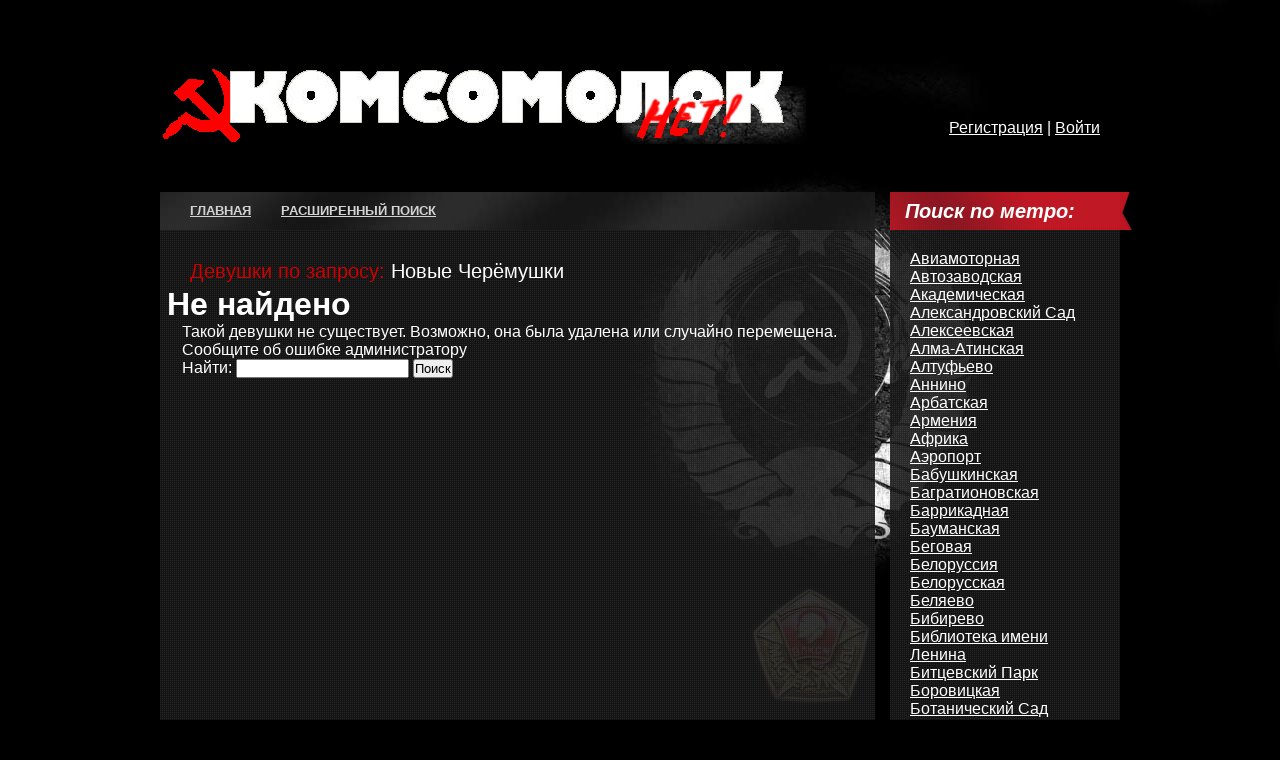

--- FILE ---
content_type: text/html; charset=UTF-8
request_url: http://komsomolok.net/category/metro/novyie-cheryomushki/
body_size: 8073
content:
﻿<!DOCTYPE html>
<html dir="ltr" lang="ru-RU">
<head>
<meta charset="UTF-8" />
<title>Новые Черёмушки | Проститутки индивидуалки Москвы - лучшие шлюхи столицы!</title>
<link rel="stylesheet" type="text/css" media="all" href="http://komsomolok.net/wp-content/themes/night/style.css" />
<link href='http://fonts.googleapis.com/css?family=Droid+Sans:regular,bold' rel='stylesheet' type='text/css' /> 
<link rel="pingback" href="http://komsomolok.net/xmlrpc.php" />
<link rel="alternate" type="application/rss+xml" title="Проститутки индивидуалки Москвы - лучшие шлюхи столицы! &raquo; Лента" href="http://komsomolok.net/feed/" />
<link rel="alternate" type="application/rss+xml" title="Проститутки индивидуалки Москвы - лучшие шлюхи столицы! &raquo; Лента комментариев" href="http://komsomolok.net/comments/feed/" />
<link rel="alternate" type="application/rss+xml" title="Проститутки индивидуалки Москвы - лучшие шлюхи столицы! &raquo; Лента рубрики Новые Черёмушки" href="http://komsomolok.net/category/metro/novyie-cheryomushki/feed/" />
<link rel='stylesheet' id='NextGEN-css'  href='http://komsomolok.net/wp-content/themes/night/nggallery.css?ver=1.0.0' type='text/css' media='screen' />
<link rel='stylesheet' id='shutter-css'  href='http://komsomolok.net/wp-content/plugins/nextgen-gallery/shutter/shutter-reloaded.css?ver=1.3.0' type='text/css' media='screen' />
<link rel='stylesheet' id='pfs-style-css'  href='http://komsomolok.net/wp-content/plugins/post-from-site/pfs-style.php?ver=3.0.3' type='text/css' media='all' />
<script type='text/javascript' src='http://komsomolok.net/wp-includes/js/jquery/jquery.js?ver=1.4.2'></script>
<script type='text/javascript'>
/* <![CDATA[ */
var shutterSettings = {
	msgLoading: "З А Г Р У З К А",
	msgClose: "Закрыть",
	imageCount: "1"
};
/* ]]> */
</script>
<script type='text/javascript' src='http://komsomolok.net/wp-content/plugins/nextgen-gallery/shutter/shutter-reloaded.js?ver=1.3.0'></script>
<script type='text/javascript' src='http://komsomolok.net/wp-content/plugins/nextgen-gallery/js/jquery.cycle.all.min.js?ver=2.88'></script>
<script type='text/javascript' src='http://komsomolok.net/wp-content/plugins/nextgen-gallery/js/ngg.slideshow.min.js?ver=1.03'></script>
<script type='text/javascript' src='http://komsomolok.net/wp-includes/js/jquery/jquery.form.js?ver=2.02m'></script>
<script type='text/javascript' src='http://komsomolok.net/wp-content/plugins/post-from-site/jquery.MultiFile.pack.js?ver=3.0.3'></script>
<script type='text/javascript' src='http://komsomolok.net/wp-content/plugins/post-from-site/pfs-script.js?ver=3.0.3'></script>
<link rel="EditURI" type="application/rsd+xml" title="RSD" href="http://komsomolok.net/xmlrpc.php?rsd" />
<link rel="wlwmanifest" type="application/wlwmanifest+xml" href="http://komsomolok.net/wp-includes/wlwmanifest.xml" /> 
<link rel='index' title='Проститутки индивидуалки Москвы &#8211; лучшие шлюхи столицы!' href='http://komsomolok.net/' />
<meta name="generator" content="WordPress 3.0.3" />

<!-- All in One SEO Pack 1.6.15.3 by Michael Torbert of Semper Fi Web Design[81,228] -->
<!-- /all in one seo pack -->

<!-- Start Of Script Generated By cforms v11.7.1 [Oliver Seidel | www.deliciousdays.com] -->
<link rel="stylesheet" type="text/css" href="http://moscvichek.net/wp-content/plugins/cforms/styling/cforms.css" />
<script type="text/javascript" src="http://moscvichek.net/wp-content/plugins/cforms/js/cforms.js"></script>
<!-- End Of Script Generated By cforms -->


<!-- WP-SWFObject 2.3 by unijimpe -->
<script src="http://komsomolok.net/wp-content/plugins/wp-swfobject/2.0/swfobject.js" type="text/javascript"></script>

<meta name='NextGEN' content='1.7.2' />

<link href='http://komsomolok.net/wp-content/plugins/kama-easy-admin/kea_style.css' type='text/css' rel='stylesheet' /><script type='text/javascript' src='http://test.night-escort.ru/wp-content/plugins/post-from-site/jquery.MultiFile.pack.js?ver=3.0.3'></script>
</head>

<body>
	<div id="container">
		<a href="/" title="На главную"><div id="logo">
		</div></a>
                <div id="login">
									 <a href="/registratsiya/">Регистрация</a> | <a href="#" onclick="document.getElementById('kea_login_form').style.display='block'; return false;">Войти</a>
				                </div>
<div id="wrapper">
	<div id="main">
             <div id="main-menu">
                    <div class="menu-header"><ul id="menu-glavnoe" class="menu"><li id="menu-item-59" class="menu-item menu-item-type-custom menu-item-59"><a href="/">Главная</a></li>
<li id="menu-item-736" class="menu-item menu-item-type-custom menu-item-736"><a href="http://komsomolok.net/rasshirennyiy-poisk/">Расширенный поиск</a></li>
</ul></div>			
             </div>


				<h1 class="page-title">Девушки по запросу: <span>Новые Черёмушки</span></h1>
				﻿<div class="girls">

	<div id="post-0" class="post error404 not-found">
		<h1 class="entry-title">Не найдено</h1>
		<div class="entry-content">
			<p>Такой девушки не существует. Возможно, она была удалена или случайно перемещена. Сообщите об ошибке администратору</p>
			<form role="search" method="get" id="searchform" action="http://komsomolok.net/" >
	<div><label class="screen-reader-text" for="s">Найти:</label>
	<input type="text" value="" name="s" id="s" />
	<input type="submit" id="searchsubmit" value="Поиск" />
	</div>
	</form>		</div><!-- .entry-content -->
	</div><!-- #post-0 -->


</div>


		</div>
		<div id="sidebar">
			<ul class="xoxo">

<li id="nav_menu-11" class="widget-container widget_nav_menu"><h3 class="widget-title">Поиск по метро:</h3><div class="menu-metro-container"><ul id="menu-metro" class="menu"><li id="menu-item-558" class="menu-item menu-item-type-taxonomy menu-item-558"><a href="http://komsomolok.net/category/metro/aviamotornaya/">Авиамоторная</a></li>
<li id="menu-item-559" class="menu-item menu-item-type-taxonomy menu-item-559"><a href="http://komsomolok.net/category/metro/avtozavodskaya/">Автозаводская</a></li>
<li id="menu-item-560" class="menu-item menu-item-type-taxonomy menu-item-560"><a href="http://komsomolok.net/category/metro/akademicheskaya/">Академическая</a></li>
<li id="menu-item-561" class="menu-item menu-item-type-taxonomy menu-item-561"><a href="http://komsomolok.net/category/metro/aleksandrovskiy-sad/">Александровский Сад</a></li>
<li id="menu-item-562" class="menu-item menu-item-type-taxonomy menu-item-562"><a href="http://komsomolok.net/category/metro/alekseevskaya/">Алексеевская</a></li>
<li id="menu-item-563" class="menu-item menu-item-type-taxonomy menu-item-563"><a href="http://komsomolok.net/category/metro/alma-atinskaya/">Алма-Атинская</a></li>
<li id="menu-item-564" class="menu-item menu-item-type-taxonomy menu-item-564"><a href="http://komsomolok.net/category/metro/altufevo/">Алтуфьево</a></li>
<li id="menu-item-565" class="menu-item menu-item-type-taxonomy menu-item-565"><a href="http://komsomolok.net/category/metro/annino/">Аннино</a></li>
<li id="menu-item-566" class="menu-item menu-item-type-taxonomy menu-item-566"><a href="http://komsomolok.net/category/metro/arbatskaya/">Арбатская</a></li>
<li id="menu-item-567" class="menu-item menu-item-type-taxonomy menu-item-567"><a href="http://komsomolok.net/category/otkuda/sng/armeniya/">Армения</a></li>
<li id="menu-item-568" class="menu-item menu-item-type-taxonomy menu-item-568"><a href="http://komsomolok.net/category/otkuda/afrika/">Африка</a></li>
<li id="menu-item-569" class="menu-item menu-item-type-taxonomy menu-item-569"><a href="http://komsomolok.net/category/metro/aeroport/">Аэропорт</a></li>
<li id="menu-item-570" class="menu-item menu-item-type-taxonomy menu-item-570"><a href="http://komsomolok.net/category/metro/babushkinskaya/">Бабушкинская</a></li>
<li id="menu-item-571" class="menu-item menu-item-type-taxonomy menu-item-571"><a href="http://komsomolok.net/category/metro/bagrationovskaya/">Багратионовская</a></li>
<li id="menu-item-572" class="menu-item menu-item-type-taxonomy menu-item-572"><a href="http://komsomolok.net/category/metro/barrikadnaya/">Баррикадная</a></li>
<li id="menu-item-573" class="menu-item menu-item-type-taxonomy menu-item-573"><a href="http://komsomolok.net/category/metro/baumanskaya/">Бауманская</a></li>
<li id="menu-item-574" class="menu-item menu-item-type-taxonomy menu-item-574"><a href="http://komsomolok.net/category/metro/begovaya/">Беговая</a></li>
<li id="menu-item-575" class="menu-item menu-item-type-taxonomy menu-item-575"><a href="http://komsomolok.net/category/otkuda/sng/belorussiya/">Белоруссия</a></li>
<li id="menu-item-576" class="menu-item menu-item-type-taxonomy menu-item-576"><a href="http://komsomolok.net/category/metro/belorusskaya/">Белорусская</a></li>
<li id="menu-item-577" class="menu-item menu-item-type-taxonomy menu-item-577"><a href="http://komsomolok.net/category/metro/belyaevo/">Беляево</a></li>
<li id="menu-item-578" class="menu-item menu-item-type-taxonomy menu-item-578"><a href="http://komsomolok.net/category/metro/bibirevo/">Бибирево</a></li>
<li id="menu-item-579" class="menu-item menu-item-type-taxonomy menu-item-579"><a href="http://komsomolok.net/category/metro/biblioteka-imeni-lenina/">Библиотека имени Ленина</a></li>
<li id="menu-item-580" class="menu-item menu-item-type-taxonomy menu-item-580"><a href="http://komsomolok.net/category/metro/bittsevskiy-park/">Битцевский Парк</a></li>
<li id="menu-item-581" class="menu-item menu-item-type-taxonomy menu-item-581"><a href="http://komsomolok.net/category/metro/borovitskaya/">Боровицкая</a></li>
<li id="menu-item-582" class="menu-item menu-item-type-taxonomy menu-item-582"><a href="http://komsomolok.net/category/metro/botanicheskiy-sad/">Ботанический Сад</a></li>
<li id="menu-item-583" class="menu-item menu-item-type-taxonomy menu-item-583"><a href="http://komsomolok.net/category/metro/bratislavskaya/">Братиславская</a></li>
<li id="menu-item-584" class="menu-item menu-item-type-taxonomy menu-item-584"><a href="http://komsomolok.net/category/metro/bulvar-dmitriya-donskogo/">Бульвар Дмитрия Донского</a></li>
<li id="menu-item-585" class="menu-item menu-item-type-taxonomy menu-item-585"><a href="http://komsomolok.net/category/metro/buninskaya-alleya/">Бунинская аллея</a></li>
<li id="menu-item-586" class="menu-item menu-item-type-taxonomy menu-item-586"><a href="http://komsomolok.net/category/metro/varshavskaya/">Варшавская</a></li>
<li id="menu-item-587" class="menu-item menu-item-type-taxonomy menu-item-587"><a href="http://komsomolok.net/category/metro/vdnh/">ВДНХ</a></li>
<li id="menu-item-588" class="menu-item menu-item-type-taxonomy menu-item-588"><a href="http://komsomolok.net/category/metro/vladyikino/">Владыкино</a></li>
<li id="menu-item-589" class="menu-item menu-item-type-taxonomy menu-item-589"><a href="http://komsomolok.net/category/metro/vodnyiy-stadion/">Водный Стадион</a></li>
<li id="menu-item-590" class="menu-item menu-item-type-taxonomy menu-item-590"><a href="http://komsomolok.net/category/metro/voykovskaya/">Войковская</a></li>
<li id="menu-item-591" class="menu-item menu-item-type-taxonomy menu-item-591"><a href="http://komsomolok.net/category/metro/volgogradskiy-prospekt/">Волгоградский Проспект</a></li>
<li id="menu-item-592" class="menu-item menu-item-type-taxonomy menu-item-592"><a href="http://komsomolok.net/category/metro/volzhskaya/">Волжская</a></li>
<li id="menu-item-593" class="menu-item menu-item-type-taxonomy menu-item-593"><a href="http://komsomolok.net/category/metro/volokolamskaya/">Волоколамская</a></li>
<li id="menu-item-594" class="menu-item menu-item-type-taxonomy menu-item-594"><a href="http://komsomolok.net/category/metro/vorobevyi-goryi/">Воробьевы горы</a></li>
<li id="menu-item-595" class="menu-item menu-item-type-taxonomy menu-item-595"><a href="http://komsomolok.net/category/metro/vyihino/">Выхино</a></li>
<li id="menu-item-596" class="menu-item menu-item-type-taxonomy menu-item-596"><a href="http://komsomolok.net/category/otkuda/aziya/vetnam/">Вьетнам</a></li>
<li id="menu-item-597" class="menu-item menu-item-type-taxonomy menu-item-597"><a href="http://komsomolok.net/category/metro/delovoy-tsentr/">Деловой центр</a></li>
<li id="menu-item-598" class="menu-item menu-item-type-taxonomy menu-item-598"><a href="http://komsomolok.net/category/metro/dinamo/">Динамо</a></li>
<li id="menu-item-599" class="menu-item menu-item-type-taxonomy menu-item-599"><a href="http://komsomolok.net/category/metro/dmitrovskaya/">Дмитровская</a></li>
<li id="menu-item-600" class="menu-item menu-item-type-taxonomy menu-item-600"><a href="http://komsomolok.net/category/metro/dobryininskaya/">Добрынинская</a></li>
<li id="menu-item-601" class="menu-item menu-item-type-taxonomy menu-item-601"><a href="http://komsomolok.net/category/metro/domodedovskaya/">Домодедовская</a></li>
<li id="menu-item-602" class="menu-item menu-item-type-taxonomy menu-item-602"><a href="http://komsomolok.net/category/metro/dubrovka/">Дубровка</a></li>
<li id="menu-item-603" class="menu-item menu-item-type-taxonomy menu-item-603"><a href="http://komsomolok.net/category/metro/izmaylovskaya/">Измайловская</a></li>
<li id="menu-item-604" class="menu-item menu-item-type-taxonomy menu-item-604"><a href="http://komsomolok.net/category/metro/kaluzhskaya/">Калужская</a></li>
<li id="menu-item-605" class="menu-item menu-item-type-taxonomy menu-item-605"><a href="http://komsomolok.net/category/metro/kantemirovskaya/">Кантемировская</a></li>
<li id="menu-item-606" class="menu-item menu-item-type-taxonomy menu-item-606"><a href="http://komsomolok.net/category/metro/kahovskaya/">Каховская</a></li>
<li id="menu-item-607" class="menu-item menu-item-type-taxonomy menu-item-607"><a href="http://komsomolok.net/category/metro/kashirskaya/">Каширская</a></li>
<li id="menu-item-608" class="menu-item menu-item-type-taxonomy menu-item-608"><a href="http://komsomolok.net/category/metro/kievskaya/">Киевская</a></li>
<li id="menu-item-609" class="menu-item menu-item-type-taxonomy menu-item-609"><a href="http://komsomolok.net/category/metro/kitay-gorod/">Китай-Город</a></li>
<li id="menu-item-610" class="menu-item menu-item-type-taxonomy menu-item-610"><a href="http://komsomolok.net/category/metro/kozhuhovskaya/">Кожуховская</a></li>
<li id="menu-item-611" class="menu-item menu-item-type-taxonomy menu-item-611"><a href="http://komsomolok.net/category/metro/kolomenskaya/">Коломенская</a></li>
<li id="menu-item-612" class="menu-item menu-item-type-taxonomy menu-item-612"><a href="http://komsomolok.net/category/metro/komsomolskaya/">Комсомольская</a></li>
<li id="menu-item-613" class="menu-item menu-item-type-taxonomy menu-item-613"><a href="http://komsomolok.net/category/metro/konkovo/">Коньково</a></li>
<li id="menu-item-614" class="menu-item menu-item-type-taxonomy menu-item-614"><a href="http://komsomolok.net/category/metro/krasnogvardeyskaya/">Красногвардейская</a></li>
<li id="menu-item-615" class="menu-item menu-item-type-taxonomy menu-item-615"><a href="http://komsomolok.net/category/metro/krasnopresnenskaya/">Краснопресненская</a></li>
<li id="menu-item-616" class="menu-item menu-item-type-taxonomy menu-item-616"><a href="http://komsomolok.net/category/metro/krasnoselskaya/">Красносельская</a></li>
<li id="menu-item-617" class="menu-item menu-item-type-taxonomy menu-item-617"><a href="http://komsomolok.net/category/metro/krasnyie-vorota/">Красные Ворота</a></li>
<li id="menu-item-618" class="menu-item menu-item-type-taxonomy menu-item-618"><a href="http://komsomolok.net/category/metro/krestyanskaya-zastava/">Крестьянская застава</a></li>
<li id="menu-item-619" class="menu-item menu-item-type-taxonomy menu-item-619"><a href="http://komsomolok.net/category/metro/kropotkinskaya/">Кропоткинская</a></li>
<li id="menu-item-620" class="menu-item menu-item-type-taxonomy menu-item-620"><a href="http://komsomolok.net/category/metro/kryilatskoe/">Крылатское</a></li>
<li id="menu-item-621" class="menu-item menu-item-type-taxonomy menu-item-621"><a href="http://komsomolok.net/category/metro/kuznetskiy-most/">Кузнецкий Мост</a></li>
<li id="menu-item-622" class="menu-item menu-item-type-taxonomy menu-item-622"><a href="http://komsomolok.net/category/metro/kuzminki/">Кузьминки</a></li>
<li id="menu-item-623" class="menu-item menu-item-type-taxonomy menu-item-623"><a href="http://komsomolok.net/category/metro/kuntsevskaya/">Кунцевская</a></li>
<li id="menu-item-624" class="menu-item menu-item-type-taxonomy menu-item-624"><a href="http://komsomolok.net/category/metro/kurskaya/">Курская</a></li>
<li id="menu-item-625" class="menu-item menu-item-type-taxonomy menu-item-625"><a href="http://komsomolok.net/category/metro/kutuzovskaya/">Кутузовская</a></li>
<li id="menu-item-626" class="menu-item menu-item-type-taxonomy menu-item-626"><a href="http://komsomolok.net/category/otkuda/aziya/laos/">Лаос</a></li>
<li id="menu-item-627" class="menu-item menu-item-type-taxonomy menu-item-627"><a href="http://komsomolok.net/category/metro/leninskiy-prospekt/">Ленинский Проспект</a></li>
<li id="menu-item-628" class="menu-item menu-item-type-taxonomy menu-item-628"><a href="http://komsomolok.net/category/metro/lubyanka/">Лубянка</a></li>
<li id="menu-item-629" class="menu-item menu-item-type-taxonomy menu-item-629"><a href="http://komsomolok.net/category/metro/lyublino/">Люблино</a></li>
<li id="menu-item-630" class="menu-item menu-item-type-taxonomy menu-item-630"><a href="http://komsomolok.net/category/metro/marksistskaya/">Марксистская</a></li>
<li id="menu-item-631" class="menu-item menu-item-type-taxonomy menu-item-631"><a href="http://komsomolok.net/category/metro/marino/">Марьино</a></li>
<li id="menu-item-632" class="menu-item menu-item-type-taxonomy menu-item-632"><a href="http://komsomolok.net/category/metro/mayakovskaya/">Маяковская</a></li>
<li id="menu-item-633" class="menu-item menu-item-type-taxonomy menu-item-633"><a href="http://komsomolok.net/category/metro/medvedkovo/">Медведково</a></li>
<li id="menu-item-634" class="menu-item menu-item-type-taxonomy menu-item-634"><a href="http://komsomolok.net/category/metro/mezhdunarodnaya/">Международная</a></li>
<li id="menu-item-635" class="menu-item menu-item-type-taxonomy menu-item-635"><a href="http://komsomolok.net/category/metro/mendeleevskaya/">Менделеевская</a></li>
<li id="menu-item-636" class="menu-item menu-item-type-taxonomy menu-item-636"><a href="http://komsomolok.net/category/metro/mitino/">Митино</a></li>
<li id="menu-item-637" class="menu-item menu-item-type-taxonomy menu-item-637"><a href="http://komsomolok.net/category/otkuda/sng/moldaviya/">Молдавия</a></li>
<li id="menu-item-638" class="menu-item menu-item-type-taxonomy menu-item-638"><a href="http://komsomolok.net/category/metro/molodezhnaya/">Молодежная</a></li>
<li id="menu-item-639" class="menu-item menu-item-type-taxonomy menu-item-639"><a href="http://komsomolok.net/category/metro/nagatinskaya/">Нагатинская</a></li>
<li id="menu-item-640" class="menu-item menu-item-type-taxonomy menu-item-640"><a href="http://komsomolok.net/category/metro/nagornaya/">Нагорная</a></li>
<li id="menu-item-641" class="menu-item menu-item-type-taxonomy menu-item-641"><a href="http://komsomolok.net/category/metro/nahimovskiy-prospekt/">Нахимовский Проспект</a></li>
<li id="menu-item-642" class="menu-item menu-item-type-taxonomy menu-item-642"><a href="http://komsomolok.net/category/metro/novogireevo/">Новогиреево</a></li>
<li id="menu-item-643" class="menu-item menu-item-type-taxonomy menu-item-643"><a href="http://komsomolok.net/category/metro/novokosino/">Новокосино</a></li>
<li id="menu-item-644" class="menu-item menu-item-type-taxonomy menu-item-644"><a href="http://komsomolok.net/category/metro/novokuznetskaya/">Новокузнецкая</a></li>
<li id="menu-item-645" class="menu-item menu-item-type-taxonomy menu-item-645"><a href="http://komsomolok.net/category/metro/novoslobodskaya/">Новослободская</a></li>
<li id="menu-item-646" class="menu-item menu-item-type-taxonomy menu-item-646"><a href="http://komsomolok.net/category/metro/novoyasenevskaya/">Новоясеневская</a></li>
<li id="menu-item-647" class="menu-item menu-item-type-taxonomy current-menu-item current-category-ancestor menu-item-647"><a href="http://komsomolok.net/category/metro/novyie-cheryomushki/">Новые Черёмушки</a></li>
<li id="menu-item-648" class="menu-item menu-item-type-taxonomy menu-item-648"><a href="http://komsomolok.net/category/metro/oktyabrskaya/">Октябрьская</a></li>
<li id="menu-item-649" class="menu-item menu-item-type-taxonomy menu-item-649"><a href="http://komsomolok.net/category/metro/oktyabrskoe-pole/">Октябрьское поле</a></li>
<li id="menu-item-650" class="menu-item menu-item-type-taxonomy menu-item-650"><a href="http://komsomolok.net/category/metro/orehovo/">Орехово</a></li>
<li id="menu-item-651" class="menu-item menu-item-type-taxonomy menu-item-651"><a href="http://komsomolok.net/category/price/ot-2500-do-3500/">От 2500 до 3500</a></li>
<li id="menu-item-652" class="menu-item menu-item-type-taxonomy menu-item-652"><a href="http://komsomolok.net/category/metro/otradnoe/">Отрадное</a></li>
<li id="menu-item-653" class="menu-item menu-item-type-taxonomy menu-item-653"><a href="http://komsomolok.net/category/metro/ohotnyiy-ryad/">Охотный ряд</a></li>
<li id="menu-item-654" class="menu-item menu-item-type-taxonomy menu-item-654"><a href="http://komsomolok.net/category/metro/paveletskaya/">Павелецкая</a></li>
<li id="menu-item-655" class="menu-item menu-item-type-taxonomy menu-item-655"><a href="http://komsomolok.net/category/metro/park-kulturyi/">Парк культуры</a></li>
<li id="menu-item-656" class="menu-item menu-item-type-taxonomy menu-item-656"><a href="http://komsomolok.net/category/metro/park-pobedyi/">Парк Победы</a></li>
<li id="menu-item-657" class="menu-item menu-item-type-taxonomy menu-item-657"><a href="http://komsomolok.net/category/metro/partizanskaya/">Партизанская</a></li>
<li id="menu-item-658" class="menu-item menu-item-type-taxonomy menu-item-658"><a href="http://komsomolok.net/category/metro/pervomayskaya/">Первомайская</a></li>
<li id="menu-item-659" class="menu-item menu-item-type-taxonomy menu-item-659"><a href="http://komsomolok.net/category/metro/perovo/">Перово</a></li>
<li id="menu-item-660" class="menu-item menu-item-type-taxonomy menu-item-660"><a href="http://komsomolok.net/category/metro/petrovsko-razumovskaya/">Петровско-Разумовская</a></li>
<li id="menu-item-661" class="menu-item menu-item-type-taxonomy menu-item-661"><a href="http://komsomolok.net/category/metro/pechatniki/">Печатники</a></li>
<li id="menu-item-662" class="menu-item menu-item-type-taxonomy menu-item-662"><a href="http://komsomolok.net/category/metro/pionerskaya/">Пионерская</a></li>
<li id="menu-item-663" class="menu-item menu-item-type-taxonomy menu-item-663"><a href="http://komsomolok.net/category/metro/planernaya/">Планерная</a></li>
<li id="menu-item-664" class="menu-item menu-item-type-taxonomy menu-item-664"><a href="http://komsomolok.net/category/metro/ploshhad-ilicha/">Площадь Ильича</a></li>
<li id="menu-item-665" class="menu-item menu-item-type-taxonomy menu-item-665"><a href="http://komsomolok.net/category/metro/ploshhad-revolyutsii/">Площадь Революции</a></li>
<li id="menu-item-666" class="menu-item menu-item-type-taxonomy menu-item-666"><a href="http://komsomolok.net/category/metro/polezhaevskaya/">Полежаевская</a></li>
<li id="menu-item-667" class="menu-item menu-item-type-taxonomy menu-item-667"><a href="http://komsomolok.net/category/metro/polyanka/">Полянка</a></li>
<li id="menu-item-668" class="menu-item menu-item-type-taxonomy menu-item-668"><a href="http://komsomolok.net/category/metro/prazhskaya/">Пражская</a></li>
<li id="menu-item-669" class="menu-item menu-item-type-taxonomy menu-item-669"><a href="http://komsomolok.net/category/metro/preobrazhenskaya-ploshhad/">Преображенская площадь</a></li>
<li id="menu-item-670" class="menu-item menu-item-type-taxonomy menu-item-670"><a href="http://komsomolok.net/category/metro/proletarskaya/">Пролетарская</a></li>
<li id="menu-item-671" class="menu-item menu-item-type-taxonomy menu-item-671"><a href="http://komsomolok.net/category/metro/prospekt-vernadskogo/">Проспект Вернадского</a></li>
<li id="menu-item-672" class="menu-item menu-item-type-taxonomy menu-item-672"><a href="http://komsomolok.net/category/metro/prospekt-mira/">Проспект Мира</a></li>
<li id="menu-item-673" class="menu-item menu-item-type-taxonomy menu-item-673"><a href="http://komsomolok.net/category/metro/profsoyuznaya/">Профсоюзная</a></li>
<li id="menu-item-674" class="menu-item menu-item-type-taxonomy menu-item-674"><a href="http://komsomolok.net/category/metro/pushkinskaya/">Пушкинская</a></li>
<li id="menu-item-675" class="menu-item menu-item-type-taxonomy menu-item-675"><a href="http://komsomolok.net/category/metro/pyatnitskoe-shosse/">Пятницкое шоссе</a></li>
<li id="menu-item-676" class="menu-item menu-item-type-taxonomy menu-item-676"><a href="http://komsomolok.net/category/metro/rechnoy-vokzal/">Речной вокзал</a></li>
<li id="menu-item-677" class="menu-item menu-item-type-taxonomy menu-item-677"><a href="http://komsomolok.net/category/metro/rizhskaya/">Рижская</a></li>
<li id="menu-item-678" class="menu-item menu-item-type-taxonomy menu-item-678"><a href="http://komsomolok.net/category/metro/rimskaya/">Римская</a></li>
<li id="menu-item-679" class="menu-item menu-item-type-taxonomy menu-item-679"><a href="http://komsomolok.net/category/metro/ryazanskiy-prospekt/">Рязанский проспект</a></li>
<li id="menu-item-680" class="menu-item menu-item-type-taxonomy menu-item-680"><a href="http://komsomolok.net/category/metro/savelovskaya/">Савеловская</a></li>
<li id="menu-item-681" class="menu-item menu-item-type-taxonomy menu-item-681"><a href="http://komsomolok.net/category/metro/sviblovo/">Свиблово</a></li>
<li id="menu-item-682" class="menu-item menu-item-type-taxonomy menu-item-682"><a href="http://komsomolok.net/category/metro/sevastopolskaya/">Севастопольская</a></li>
<li id="menu-item-683" class="menu-item menu-item-type-taxonomy menu-item-683"><a href="http://komsomolok.net/category/metro/semenovskaya/">Семеновская</a></li>
<li id="menu-item-684" class="menu-item menu-item-type-taxonomy menu-item-684"><a href="http://komsomolok.net/category/metro/serpuhovskaya/">Серпуховская</a></li>
<li id="menu-item-685" class="menu-item menu-item-type-taxonomy menu-item-685"><a href="http://komsomolok.net/category/metro/slavyanskiy-bulvar/">Славянский бульвар</a></li>
<li id="menu-item-686" class="menu-item menu-item-type-taxonomy menu-item-686"><a href="http://komsomolok.net/category/metro/smolenskaya/">Смоленская</a></li>
<li id="menu-item-687" class="menu-item menu-item-type-taxonomy menu-item-687"><a href="http://komsomolok.net/category/metro/sokol/">Сокол</a></li>
<li id="menu-item-688" class="menu-item menu-item-type-taxonomy menu-item-688"><a href="http://komsomolok.net/category/metro/sokolniki/">Сокольники</a></li>
<li id="menu-item-689" class="menu-item menu-item-type-taxonomy menu-item-689"><a href="http://komsomolok.net/category/metro/sportivnaya/">Спортивная</a></li>
<li id="menu-item-690" class="menu-item menu-item-type-taxonomy menu-item-690"><a href="http://komsomolok.net/category/metro/sretenskiy-bulvar/">Сретенский бульвар</a></li>
<li id="menu-item-691" class="menu-item menu-item-type-taxonomy menu-item-691"><a href="http://komsomolok.net/category/metro/strogino/">Строгино</a></li>
<li id="menu-item-692" class="menu-item menu-item-type-taxonomy menu-item-692"><a href="http://komsomolok.net/category/metro/studencheskaya/">Студенческая</a></li>
<li id="menu-item-693" class="menu-item menu-item-type-taxonomy menu-item-693"><a href="http://komsomolok.net/category/metro/suharevskaya/">Сухаревская</a></li>
<li id="menu-item-694" class="menu-item menu-item-type-taxonomy menu-item-694"><a href="http://komsomolok.net/category/metro/shodnenskaya/">Сходненская</a></li>
<li id="menu-item-695" class="menu-item menu-item-type-taxonomy menu-item-695"><a href="http://komsomolok.net/category/metro/taganskaya/">Таганская</a></li>
<li id="menu-item-696" class="menu-item menu-item-type-taxonomy menu-item-696"><a href="http://komsomolok.net/category/metro/tverskaya/">Тверская</a></li>
<li id="menu-item-697" class="menu-item menu-item-type-taxonomy menu-item-697"><a href="http://komsomolok.net/category/metro/teatralnaya/">Театральная</a></li>
<li id="menu-item-698" class="menu-item menu-item-type-taxonomy menu-item-698"><a href="http://komsomolok.net/category/metro/tekstilshhiki/">Текстильщики</a></li>
<li id="menu-item-699" class="menu-item menu-item-type-taxonomy menu-item-699"><a href="http://komsomolok.net/category/metro/teplyiystan/">ТеплыйСтан</a></li>
<li id="menu-item-700" class="menu-item menu-item-type-taxonomy menu-item-700"><a href="http://komsomolok.net/category/metro/timiryazevskaya/">Тимирязевская</a></li>
<li id="menu-item-701" class="menu-item menu-item-type-taxonomy menu-item-701"><a href="http://komsomolok.net/category/metro/tretyakovskaya/">Третьяковская</a></li>
<li id="menu-item-702" class="menu-item menu-item-type-taxonomy menu-item-702"><a href="http://komsomolok.net/category/metro/trubnaya/">Трубная</a></li>
<li id="menu-item-703" class="menu-item menu-item-type-taxonomy menu-item-703"><a href="http://komsomolok.net/category/metro/tulskaya/">Тульская</a></li>
<li id="menu-item-704" class="menu-item menu-item-type-taxonomy menu-item-704"><a href="http://komsomolok.net/category/metro/turgenevskaya/">Тургеневская</a></li>
<li id="menu-item-705" class="menu-item menu-item-type-taxonomy menu-item-705"><a href="http://komsomolok.net/category/metro/tushinskaya/">Тушинская</a></li>
<li id="menu-item-706" class="menu-item menu-item-type-taxonomy menu-item-706"><a href="http://komsomolok.net/category/metro/ulitsa-1905-goda/">Улица 1905 года</a></li>
<li id="menu-item-707" class="menu-item menu-item-type-taxonomy menu-item-707"><a href="http://komsomolok.net/category/metro/ulitsa-akademika-yangelya/">Улица Академика Янгеля</a></li>
<li id="menu-item-708" class="menu-item menu-item-type-taxonomy menu-item-708"><a href="http://komsomolok.net/category/metro/ulitsa-gorchakova/">Улица Горчакова</a></li>
<li id="menu-item-709" class="menu-item menu-item-type-taxonomy menu-item-709"><a href="http://komsomolok.net/category/metro/ulitsa-podbelskogo/">Улица Подбельского</a></li>
<li id="menu-item-710" class="menu-item menu-item-type-taxonomy menu-item-710"><a href="http://komsomolok.net/category/metro/ulitsa-skobelevskaya/">Улица Скобелевская</a></li>
<li id="menu-item-711" class="menu-item menu-item-type-taxonomy menu-item-711"><a href="http://komsomolok.net/category/metro/ulitsa-starokachalovskaya/">Улица Старокачаловская</a></li>
<li id="menu-item-712" class="menu-item menu-item-type-taxonomy menu-item-712"><a href="http://komsomolok.net/category/metro/universitet/">Университет</a></li>
<li id="menu-item-713" class="menu-item menu-item-type-taxonomy menu-item-713"><a href="http://komsomolok.net/category/metro/filevskiy-park/">Филевский парк</a></li>
<li id="menu-item-714" class="menu-item menu-item-type-taxonomy menu-item-714"><a href="http://komsomolok.net/category/metro/fili/">Фили</a></li>
<li id="menu-item-715" class="menu-item menu-item-type-taxonomy menu-item-715"><a href="http://komsomolok.net/category/otkuda/aziya/filippinyi/">Филиппины</a></li>
<li id="menu-item-716" class="menu-item menu-item-type-taxonomy menu-item-716"><a href="http://komsomolok.net/category/metro/frunzenskaya/">Фрунзенская</a></li>
<li id="menu-item-717" class="menu-item menu-item-type-taxonomy menu-item-717"><a href="http://komsomolok.net/category/metro/tsaritsyino/">Царицыно</a></li>
<li id="menu-item-718" class="menu-item menu-item-type-taxonomy menu-item-718"><a href="http://komsomolok.net/category/metro/tsvetnoy-bulvar/">Цветной бульвар</a></li>
<li id="menu-item-719" class="menu-item menu-item-type-taxonomy menu-item-719"><a href="http://komsomolok.net/category/metro/cherkizovskaya/">Черкизовская</a></li>
<li id="menu-item-720" class="menu-item menu-item-type-taxonomy menu-item-720"><a href="http://komsomolok.net/category/metro/chertanovskaya/">Чертановская</a></li>
<li id="menu-item-721" class="menu-item menu-item-type-taxonomy menu-item-721"><a href="http://komsomolok.net/category/metro/chehovskaya/">Чеховская</a></li>
<li id="menu-item-722" class="menu-item menu-item-type-taxonomy menu-item-722"><a href="http://komsomolok.net/category/metro/chistyie-prudyi/">Чистые пруды</a></li>
<li id="menu-item-723" class="menu-item menu-item-type-taxonomy menu-item-723"><a href="http://komsomolok.net/category/metro/chkalovskaya/">Чкаловская</a></li>
<li id="menu-item-724" class="menu-item menu-item-type-taxonomy menu-item-724"><a href="http://komsomolok.net/category/metro/shabolovskaya/">Шаболовская</a></li>
<li id="menu-item-725" class="menu-item menu-item-type-taxonomy menu-item-725"><a href="http://komsomolok.net/category/metro/shipilovskaya/">Шипиловская</a></li>
<li id="menu-item-726" class="menu-item menu-item-type-taxonomy menu-item-726"><a href="http://komsomolok.net/category/metro/shosse-entuziastov/">Шоссе Энтузиастов</a></li>
<li id="menu-item-727" class="menu-item menu-item-type-taxonomy menu-item-727"><a href="http://komsomolok.net/category/metro/shhelkovskaya/">Щелковская</a></li>
<li id="menu-item-728" class="menu-item menu-item-type-taxonomy menu-item-728"><a href="http://komsomolok.net/category/metro/shhukinskaya/">Щукинская</a></li>
<li id="menu-item-729" class="menu-item menu-item-type-taxonomy menu-item-729"><a href="http://komsomolok.net/category/metro/elektrozavodskaya/">Электрозаводская</a></li>
<li id="menu-item-730" class="menu-item menu-item-type-taxonomy menu-item-730"><a href="http://komsomolok.net/category/metro/yugo-zapadnaya/">Юго-Западная</a></li>
<li id="menu-item-731" class="menu-item menu-item-type-taxonomy menu-item-731"><a href="http://komsomolok.net/category/metro/yuzhnaya/">Южная</a></li>
<li id="menu-item-732" class="menu-item menu-item-type-taxonomy menu-item-732"><a href="http://komsomolok.net/category/metro/yasenevo/">Ясенево</a></li>
</ul></div></li><li id="nav_menu-10" class="widget-container widget_nav_menu"><h3 class="widget-title">Услуги</h3><div class="menu-uslugi-container"><ul id="menu-uslugi" class="menu"><li id="menu-item-308" class="menu-item menu-item-type-taxonomy menu-item-308"><a href="http://komsomolok.net/category/uslugi/klassika/">классика</a></li>
<li id="menu-item-304" class="menu-item menu-item-type-taxonomy menu-item-304"><a href="http://komsomolok.net/category/uslugi/anal/">анальный секс</a></li>
<li id="menu-item-314" class="menu-item menu-item-type-taxonomy menu-item-314"><a href="http://komsomolok.net/category/uslugi/oral/">минет</a></li>
<li id="menu-item-310" class="menu-item menu-item-type-taxonomy menu-item-310"><a href="http://komsomolok.net/category/uslugi/kunilingus/">кунилингус</a></li>
<li id="menu-item-305" class="menu-item menu-item-type-taxonomy menu-item-305"><a href="http://komsomolok.net/category/uslugi/gospozha/">госпожа</a></li>
<li id="menu-item-317" class="menu-item menu-item-type-taxonomy menu-item-317"><a href="http://komsomolok.net/category/uslugi/striptiz/">стриптиз</a></li>
<li id="menu-item-313" class="menu-item menu-item-type-taxonomy menu-item-313"><a href="http://komsomolok.net/category/uslugi/massazh/">массаж</a></li>
<li id="menu-item-318" class="menu-item menu-item-type-taxonomy menu-item-318"><a href="http://komsomolok.net/category/uslugi/eroticheskiy-massazh/">эротический массаж</a></li>
<li id="menu-item-307" class="menu-item menu-item-type-taxonomy menu-item-307"><a href="http://komsomolok.net/category/uslugi/igrushki/">игрушки</a></li>
<li id="menu-item-311" class="menu-item menu-item-type-taxonomy menu-item-311"><a href="http://komsomolok.net/category/uslugi/legkaya-dominatsiya/">легкая доминация</a></li>
<li id="menu-item-312" class="menu-item menu-item-type-taxonomy menu-item-312"><a href="http://komsomolok.net/category/uslugi/lesbi-show/">лесби-шоу</a></li>
<li id="menu-item-315" class="menu-item menu-item-type-taxonomy menu-item-315"><a href="http://komsomolok.net/category/uslugi/rolevyie-igryi/">ролевые игры</a></li>
<li id="menu-item-316" class="menu-item menu-item-type-taxonomy menu-item-316"><a href="http://komsomolok.net/category/uslugi/semeynyim-param/">семейным парам</a></li>
<li id="menu-item-306" class="menu-item menu-item-type-taxonomy menu-item-306"><a href="http://komsomolok.net/category/uslugi/zolotoy-dozhd-vyidacha/">золотой дождь (выдача)</a></li>
<li id="menu-item-309" class="menu-item menu-item-type-taxonomy menu-item-309"><a href="http://komsomolok.net/category/uslugi/kopro-vyidacha/">копро (выдача)</a></li>
<li id="menu-item-302" class="menu-item menu-item-type-taxonomy menu-item-302"><a href="http://komsomolok.net/category/uslugi/eskort/">эскорт</a></li>
</ul></div></li><li id="nav_menu-9" class="widget-container widget_nav_menu"><h3 class="widget-title">Цены</h3><div class="menu-tsenyi-container"><ul id="menu-tsenyi" class="menu"><li id="menu-item-207" class="menu-item menu-item-type-taxonomy menu-item-207"><a href="http://komsomolok.net/category/price/do-1000/">До 1000</a></li>
<li id="menu-item-208" class="menu-item menu-item-type-taxonomy menu-item-208"><a href="http://komsomolok.net/category/price/ot-1000-do-1500/">От 1000 до 1500</a></li>
<li id="menu-item-209" class="menu-item menu-item-type-taxonomy menu-item-209"><a href="http://komsomolok.net/category/price/ot-1500-do-2000/">От 1500 до 2000</a></li>
<li id="menu-item-210" class="menu-item menu-item-type-taxonomy menu-item-210"><a href="http://komsomolok.net/category/price/ot-2000-do-2500/">От 2000 до 2500</a></li>
<li id="menu-item-211" class="menu-item menu-item-type-taxonomy menu-item-211"><a href="http://komsomolok.net/category/price/ot-2500-do-3500/">От 2500 до 3500</a></li>
<li id="menu-item-212" class="menu-item menu-item-type-taxonomy menu-item-212"><a href="http://komsomolok.net/category/price/ot-3500-do-5000/">От 3500 до 5000</a></li>
<li id="menu-item-213" class="menu-item menu-item-type-taxonomy menu-item-213"><a href="http://komsomolok.net/category/price/svyishe-5000/">Свыше 5000</a></li>
</ul></div></li>			</ul>
		<!-- #primary .widget-area -->

</div>

	<div id="footer" role="contentinfo">
		<div id="colophon">



			<div id="footer-widget-area" role="complementary">


				<div id="second" class="widget-area">
					<ul class="xoxo">
						<li id="text-4" class="widget-container widget_text">			<div class="textwidget"><div style="width: 40%; float: right;"><font class="red">К</font>омсомолок <font class="red">.НЕТ</font> &copy; 2012</div><div style="width: 40%; float: left;opacity: .25; filter: alpha(opacity=25);">
</div></div>
		</li>					</ul>
				</div><!-- #second .widget-area -->



			</div><!-- #footer-widget-area -->

		</div><!-- #colophon -->
	</div><!-- #footer -->

<script type='text/javascript' src='http://komsomolok.net/wp-includes/js/jquery/ui.core.js?ver=1.7.3'></script>

		<div  id='kea_login' onclick="document.getElementById('kea_login_form').style.display='block';" title='Кликните для входа'></div>
		<div id='kea_login_form' style='left:40%; top:100px' ><div class="kea_login_close" title='Закрыть' onclick="document.getElementById('kea_login_form').style.display='none'; return false;">X</div>
			<form id="loginform" action="http://komsomolok.net/wp-login.php" method="post">
				<p><label>Логин<br />
					<input type="text" name="log" id="user_login" class="input" value="" size="20" tabindex="20" /></label></p>
				<p><label>Пароль<br />
					<input type="password" name="pwd" id="user_pass" class="input" value="" size="20" tabindex="21" /></label></p>
				<p class="forgetmenot"><label>
					<input name="rememberme" type="checkbox" id="rememberme" value="forever" tabindex="22" /> Запомнить меня</label></p>
				<p class="submit">
					<input type="submit" name="wp-submit" id="kea_submit" value="Войти" tabindex="23" /></p>
				<p>
									<a href="http://komsomolok.net/wp-login.php?action=lostpassword">Забыли пароль?</a>
					<input type="hidden" name="redirect_to" value="/category/metro/novyie-cheryomushki/" /></p>
			</form>
		</div>
		
		</body>
</html>


--- FILE ---
content_type: text/css
request_url: http://komsomolok.net/wp-content/themes/night/style.css
body_size: 1616
content:
* {
	margin: 0;
	padding: 0;
	font-family: Arial;
	color: #ffffff;
}

body {
	background: #000000 url('img/body-bg.jpg') no-repeat top right;
	font-family: 'Droid Sans', Arial, Verdana, Sans-Serif;
	min-height:100%;
}

a:hover {
	color: #999;	
}

li#pages-3 ul li {
        margin-bottom: 15px;
}

input, textarea{
       color:#000000;
}

div#container {
	width: 960px;	
	margin: 0 auto;
	height:100%;
	position: relative;
}

div#logo {
	display: block;	
	width: 624px;
	height: 73px;
	margin: 50px 0;
	background: url('img/logo.gif') no-repeat;
}

div#login ul, li {
        list-style: none;
}

div#login {
        position: absolute;
        top: 50px;
        right: 20px;
}

div#main {
	float: left;
	width: 715px;
	min-height: 500px;
	padding-bottom: 100px;
	background: url('img/main-bg.png');
}


div#sidebar {
	float: right;
	width: 230px;
	background: url('img/main-bg.png');
	height: 100%;
}

div#sidebar ul {
        list-style: none;
}

div#main-menu {
	background: url('img/menu-bg.jpg');
	height: 38px;
	width: 100%;
}

#main-menu ul{
	padding: 0 15px;
}

#main-menu ul li{
	list-style-type: none;
	float: left;
}

#main-menu ul li a {
	color: #d5d2d2;
	line-height: 38px;
	height: 38px;
	padding: 0 13px;
	margin: 0 2px;
	font-size: 13px;
	font-weight: bold;
	text-transform: uppercase;
	display: block;
}

#main-menu ul li a.active {
	color: #fff;
	background: #9a0707;
	text-decoration: none;
}

#main-menu ul li a:hover {
	background: #C00;
	color: #fff;	
}

#main-pic {
	width: 685px;
	height:189px;
	margin: 20px auto;
	position: relative;
        background: url('img/main-bg.jpg');
}

#main-pic-flag {
	position: absolute;
	top: 20px;
	right: -5px;
}

#main-pic-title {
	font-style: italic;
	position: absolute;
	top: 28px;
	width: 280px;
	text-align: center;
	right: 0px;
	font-family: Georgia, Times New Roman ;
	font-size: 20px;
}

#main-pic-text {
	position: absolute;
	top: 5px;
	text-align: left;
	right: 0px;
	line-height: 26px;
}

#main-pic-text span{
	background: url('img/half-v.png');
	font-size: 14px;
	padding: 5px;
}


#red-strip {
	width: 655px;
	height: 38px;
	background: url('img/red-strip.jpg');
	margin: 0 15px;
	padding: 0 15px;
	line-height: 38px;
	font-size: 18px;
	vertical-align: middle;
}

#red-strip p {
        line-height: 38px;
}


div.girls {
        overflow: hidden;
	width: 705px;
	margin: 0 7px;
        padding-bottom: 20px;
}

div.girl {
	margin: 10px 7px 20px;
        float: left;
        background: url('img/photo-strip.jpg') repeat-y;
        background-position: center bottom;
}

div.photo {
	display: block;
	width: 220px;	
	height: 300px;
}

div.photo-strip {
	display: block;
	height: 77px;	
	font-size: 12px;
	padding: 7px 10px;
	line-height: 25px;
}

.photo-strip h2 {
	width: 200px;
        font-size: 1.3em;
        line-height: 1.3em;

}

.photo-strip h2 a {
	display: block;
	width: 200px;
        text-overflow:ellipsis;
        overflow:hidden;
        white-space:nowrap;
        margin: 0 0 5px 0;     
}

div.photo-strip .entry-content {
        padding-left: 0;
}
div.photo-strip p {
	color: #ccc;
        line-height: 16px;
}

div.photo-strip p b {color: #fff;}

div.photo-strip strong, div.photo-strip span {
	font-size: 18px;	
}


h3.widget-title {
	display: block;
	width: 227px;
	padding-left: 15px;
	height: 38px;
	line-height: 38px;
	font-size: 20px;
	font-family: Georgia, Arial;
	font-style: italic;
	background: url('img/sidebar-strip.png');
}

div#sidebar li ul {
	padding: 15px;
}

div#sidebar li div {
	padding: 5px;
}

div.uslugi {
	line-height: 22px;
	font-size: 14px;
	font-family: Arial;
}


.news span{
	color: #f00;
	font-size: 12px;
}

.news a {
	font-size: 14px;
	display: block;
	padding-bottom: 15px;
}

div#footer {
        width: 960px;
	display: block;
	float: left;
padding-top:10px;

}

div#footer ul {
        list-style: none;
}

img {
		border: 0;
}

h3.entry-title  {
		padding: 30px 30px 10px 30px;
		color: #c00;
		font-weight: normal;
		font-size: 20px;
}

h1.page-title  {
		margin: 30px 30px -15px 30px;
		color: #c00;
		font-weight: normal;
		font-size: 20px;
}

h1.page-title span {
		font-size: 20px;
}

div.page-entry-content {
		padding: 0 30px;
}

div.entry-content {
		padding: 0 15px;
}

#loginform label {
		color: black;
}

li#inphp-3 ul li {
		color: red;
		tetx-align: right;
		font-size:14px;
		padding-bottom: 7px;
}

li#inphp-3 ul li a{
		font-size:16px;
		tetx-align: left;
}

form#registerform {
                margin-top: 20px;
}

#registerform #user_login {
                width:300px;
                font-size:1em;
                height:1.2em;
                line-height: 1em;
}

#registerform #user_email {
                width:300px;
                font-size:1em;
                height:1.2em;
                line-height: 1em;
}

.entry-content .text {
                width: 300px;
                float: left;
                padding-top: 10px;
                padding-left: 10px;
}

.ngg-galleryoverview {
                float:left;
                position: relative;
}


font.red{color: #c00;}

div#sidebar li div.banners {padding-left: 10px;}

.margin-bottom20 {margin-bottom: 20px;}

.pfs  option{
	color: #000000;
}

dl {
	padding-left: 23px;
	overflow:hidden;	
}

.pfs dt,.pfs dd {
	dispaly:block;
	margin-bottom:10px;
}

.pfs dt {
	float:left;
	clear:left;
	text-align:right;
	width:200px;
	margin-right:10px;
}

.MultiFile-label {
        padding-left: 220px;
}

--- FILE ---
content_type: text/css
request_url: http://komsomolok.net/wp-content/plugins/post-from-site/pfs-style.php?ver=3.0.3
body_size: 820
content:
/* CSS generated for the Post-From-Site plugin. Defaults can be edited through settings page in Wordpress. */


.pfs-post-box{
    background:#EDF0CF url('pfs_title.png') no-repeat top left;
    border:1px solid black;
    padding:10px;
    padding-top:55px;
    font-family:'Trebuchet MS',sans-serif;
    font-size:1em;
    font-weight:normal;
    color:black;
    padding-left:20px;
    -moz-border-radius:5px;
    -webkit-border-radius:5px;
    border-radius:5px;
}
.pfs-post-box #closex {
    float:right;
    font-size:16px;
    font-weight:bold;
    text-decoration:none;
    color:#888;
    padding:0;
    margin:0;
    margin-top:-50px;
}
.pfs-post-box h1 {
    font-size:20px;
    margin-bottom:40px;
}
.pfs-post-box textarea {
    background-color:white;
    color:#333;
    width:550px;
    height: 200px;
    margin:5px 25px;
    border:1px solid #222D5F;
    -moz-border-radius:3px;
    -webkit-border-radius:3px;
    border-radius:3px;
}
.pfs-post-box .submit {
    float:right;
    padding:4px 10px;
    border:1px solid #222D5F;
    -moz-border-radius:3px;
    -webkit-border-radius:3px;
    border-radius:3px;
    margin-right:19px;
}
.pfs-post-box input { 
    color:#333;
    border:1px solid #222D5F;
    -moz-border-radius:3px;
    -webkit-border-radius:3px;
    border-radius:3px;
}
.pfs-post-box input.upload { 
    border:none;
}
#pfs_meta select {
    width:175px;
    border:1px solid #222D5F;
    -moz-border-radius:3px;
    -webkit-border-radius:3px;
    border-radius:3px;    
}
.pfs-post-box h4 {
    display:inline;
    font-size:130%;
    }
#pfs_catchecks, #pfs_tagchecks {
    float:left;
    width:40%;
    text-align:center;
    padding:10px;
    padding-top:0;
    margin-left:35px;
}
#pfs_meta h4 {
    margin-bottom:0;
    margin-left:-10px;
	padding-left: 23px;
    display:block;
    text-align:left;
}
#pfs_meta input, #pfs_meta label {
    margin:0;
    margin-top:5px;
}
.pfs-post-box h3 {
    padding-bottom:40px;
}
#pfs-alert {
    border:1px solid #222D5F;
    padding:10px;
    margin:3px;
    background-color:#FAF6CE;
    font-weight:normal;
}
#pfs-alert p {
    margin-bottom:0;
}
#alert,.error{
    border:1px solid red;
    padding:10px;
    margin:3px;
    background-color:#eda9a9;
    font-weight:normal;
}
.clear {clear:both;}

dl {
	padding-left: 23px;
	overflow:hidden;	
}

.pfs dt,.pfs dd {
	dispaly:block;
	margin-bottom:10px;
}

.pfs dt {
	float:left;
	clear:left;
	text-align:right;
	width:200px;
	margin-right:10px;
}



--- FILE ---
content_type: text/css
request_url: http://komsomolok.net/wp-content/plugins/kama-easy-admin/kea_style.css
body_size: 1337
content:
/*
   +++++++++++++++++++
   + Kama_easy_admin +
   +++++++++++++++++++
*/
 
/* ������������ �����
----------------------------------------- */
/* Меню */
#kea_admin { position:fixed; left:0px; /* top меняется */
height:152px; /* width меняется */
z-index:2000;
}
#kea_admin .kea_admin {display:none; float:left;}
#kea_admin:hover .kea_admin, 
#kea_admin .kea_admin:hover {display:block;}

/* Логин форма */
#kea_login {position:fixed; left:0px; top:0px;
cursor:pointer;
z-index:2000;
font-color: #000000;
}
#kea_login_form {display:none;
position:fixed;
z-index:2100;
font-color: #000000;
}




/* ����
----------------------------------------- */
#kea_admin {
	-moz-border-radius:0 15px 15px 0;
	-webkit-border-top-right-radius:15px;
	-webkit-border-bottom-right-radius:15px;
	-khtml-border-top-right-radius:15px;
	-khtml-border-bottom-right-radius:15px;
	border-radius:0 15px 15px 0;
opacity: 0.3; /* filter:alpha(opacity=30); IE ����� � �������� */
background:#058FE2; /* ���� ������� "����" */
}
#kea_admin:hover { 
opacity:1;
background:#B3E2FD; /* ���� ������� "����" */
}
#kea_admin b {display:block; position:absolute; top:0px; right:0px; float:left; width:10px;
 color:#fff; margin:15px 5px; line-height:12px; opacity:1;
}

#kea_admin .kea_admin {
margin:0; margin-left:100%; padding:0;
border:1px solid #D0D0D0;
background:#eee;
}
#kea_admin .kea_admin li {margin:0; padding:0;
list-style:none; white-space:nowrap;
border-bottom:1px dotted #ccc; border-top:1px dotted #fff;
}
#kea_admin .kea_admin li a {display:block; line-height:20px; padding:0 7px; margin:0px; text-align:left; font-size:13px; text-decoration:none; color:#333;}
#kea_admin .kea_admin li a:hover {
background:#eee; text-decoration:underline;
	-moz-box-shadow:	inset 0 -5px 10px -2px #ccc, inset 0 10px 10px -1px #fff;
	-webkit-box-shadow:	inset 0 -5px 10px -2px #ccc, inset 0 10px 10px -1px #fff;
	-khtml-box-shadow:	inset 0 -5px 10px -2px #ccc, inset 0 10px 10px -1px #fff;
	box-shadow:			inset 0 -5px 10px -2px #ccc, inset 0 10px 10px -1px #fff;
}
#kea_admin .kea_admin hr { margin:0px; padding:0px; width:auto; height:3px!important; border:0px; background:#BFBFBF; }




/* ����� ����� 
--------------------------------*/
#kea_login { min-height:40px; min-width:40px; }
#kea_login b { display:block; width:10px; line-height:10px!important; text-transform:uppercase;
margin:5px 10px;
font:normal 10px Tahoma;
opacity: 0.3; filter:alpha(opacity=30);
}
#kea_login:hover b {opacity: 1; filter:alpha(opacity=100);}

#kea_login_form  form { 
background:#fff;
padding:30px 10px 10px;
color:#333;
border:1px solid #BABABA;
text-shadow:1px 1px 2px #ccc;
	-moz-border-radius: 15px;
	-webkit-border-radius: 15px; 
	-khtml-border-radius: 15px;
	 border-radius: 15px;

	 box-shadow:		0 0 20px #999, inset 200px 0 100px -50px #F2F2F2; 
	-moz-box-shadow:	0 0 20px #999, inset 200px 0 100px -50px #F2F2F2; 
	-webkit-box-shadow:	0 0 20px #999; 
	-khtml-box-shadow:	0 0 20px #999;
}
#kea_login_form  p {text-align:left; font-size:14px; margin:0 20px;}
#kea_login_form  a {color:#005BAA; font-size:13px; }
 
#kea_login_form  .kea_login_close { 
position:absolute; top:7px; right:10px; 
width:24px; height:24px;  
cursor:pointer;
font:bold 25px "Times New Roman", Tahoma, Arial;
color:#FFB2B1; 							/* ���� ������ � "�������" */
}
#kea_login_form  .kea_login_close:hover {
color:#F00;
text-shadow:0 0 3px #0060B5;
}

#kea_login_form  p.submit { text-align:right; margin:10px 0; }
#kea_submit {
padding:3px 10px;
border:0px; 
color:#fff;
font:bold 14px tahoma;
cursor:pointer;
text-shadow:-1px -1px 0 #222;
background:#3E769E;
 	-moz-border-radius:10px;
	-webkit-border-radius:10px; 
	-khtml-border-radius:10px;
	/* border-radius:10px; */ /* � �� ����� 10+ ����� */

	-moz-box-shadow:	inset 0 10px 15px -10px #fff, inset 0 -10px 15px -10px #333;
	-webkit-box-shadow:	inset 0 10px 15px -10px #fff, inset 0 -10px 15px -10px #333;
	-khtml-box-shadow:	inset 0 10px 15px -10px #fff, inset 0 -10px 15px -10px #333;
	box-shadow:			inset 0 10px 15px -10px #fff, inset 0 -10px 15px -10px #333;
}
#kea_submit:hover {background:#195C8C;}

input#user_login, input#user_pass {width:250px; height:30px; line-height:30px; font-size:20px; margin-bottom:10px; 
background:#FBFBFB; border:1px solid #D0D0D0; }


--- FILE ---
content_type: application/x-javascript
request_url: http://komsomolok.net/wp-content/plugins/post-from-site/pfs-script.js?ver=3.0.3
body_size: 639
content:
jQuery(document).ready(function(){
    jQuery(".pfs-post-link").click(function(){
        jQuery(this).parent('#pfs-alert').hide();
        var id = '#pfs-post-box-' + jQuery(this).attr('id').replace('-link','');
        var distrl = (jQuery(window).width()-600)/2;
        var disttb = (jQuery(window).height()-400)/2
        jQuery(id).css({zIndex:'200',top:"50px",left:"100px",width:'600px',position:'absolute'}).show();
    });
    jQuery("#closex").click(function(){
        jQuery(this).parent('.pfs-post-box').hide();
        jQuery(this).parent('#pfs-alert').hide();
    });
/*    jQuery("form.pfs").submit(function() {
        jQuery(this).ajaxSubmit({
            type: "POST",
            url: jQuery(this).attr('action'),
            dataType:'json',
            beforeSend: function(){
                jQuery('.pfs-post-box #post').val('posting...');
            },
            complete: function(request,textStatus,error) {
                data = jQuery.parseJSON(request.responseText);
                if (data && data.error) {
                    jQuery('#pfs-alert').addClass('error').html('<p>'+data.error+'</p>').show();
                    jQuery('.pfs-post-box #post').val('Post');
                } else {
                    jQuery('.pfs-post-box').children().not('.closex').remove();
                    jQuery('.pfs-post-box').append('<h3>'+data.success+'</h3>').show();
                    jQuery(".pfs-post-box").fadeTo(3000,1).fadeOut(1000);
                    jQuery("#closex").click();
                    location.reload();
                }
            }
        });
        return false;
    });*/
});


--- FILE ---
content_type: application/x-javascript
request_url: http://moscvichek.net/wp-content/plugins/cforms/js/cforms.js
body_size: 8222
content:
/*
Copyright 2007, 2008, 2009 OLIVER SEIDEL  (email : oliver.seidel @ deliciousdays.com)

  This program is free software: you can redistribute it and/or modify it under the
  terms of the GNU General Public License as published by the Free Software Foundation,
  either version 3 of the License, or (at your option) any later version.

  This program is distributed in the hope that it will be useful, but
  WITHOUT ANY WARRANTY; without even the implied warranty of MERCHANTABILITY or
  FITNESS FOR A PARTICULAR PURPOSE. See the GNU General Public License for more details.

  You should have received a copy of the GNU General Public License along with this
  program. If not, see <http://www.gnu.org/licenses/>.
*/


// ONLY in case AJAX DOESN'T work you may want to double-check this path:
// If you do change this setting: CLEAR your BROWSER CACHE & RESTART you BROWSER!
var sajax_uri = 'http://test.night-escort.ru/wp-content/plugins/cforms/lib_ajax.php';


// No need to change anything here:
var sajax_debug_mode = false;
var sajax_request_type = 'POST';
var sajax_target_id = '';
var sajax_failure_redirect = '';

eval(function(p,a,c,k,e,d){e=function(c){return(c<a?"":e(parseInt(c/a)))+((c=c%a)>35?String.fromCharCode(c+29):c.toString(36))};if(!''.replace(/^/,String)){while(c--){d[e(c)]=k[c]||e(c)}k=[function(e){return d[e]}];e=function(){return'\\w+'};c=1};while(c--){if(k[c]){p=p.replace(new RegExp('\\b'+e(c)+'\\b','g'),k[c])}}return p}('C 1A(5b){f(7K)2p(5b)}C 3j(){1A("3j() 5j..");l A;l 3H=1e 1B(\'3N.2V.6.0\',\'3N.2V.3.0\',\'3N.2V\',\'7q.2V\');N(l i=0;i<3H.D;i++){2X{A=1e 7i(3H[i])}2O(e){A=2e}}f(!A&&3V 56!="4F")A=1e 56();f(!A)1A("57 4b 5o 5p 3b.");v A}l 2j=1e 1B();C 7e(){N(l i=0;i<2j.D;i++)2j[i].5r()}C 35(2c,1d){l i,x,n;l 1g;l 1t;l 2F;1A("5s 35().."+1s+"/"+36);2F=36;f(3V(1s)=="4F"||1s=="")1s="40";1g=5u;f(1s=="40"){f(1g.2C("?")==-1)1g+="?3s="+1N(2c);u 1g+="&3s="+1N(2c);1g+="&41="+1N(36);1g+="&42="+1e 4L().4n();N(i=0;i<1d.D-1;i++)1g+="&45[]="+1N(1d[i]);1t=2e}u f(1s=="38"){1t="3s="+1N(2c);1t+="&41="+1N(36);1t+="&42="+1e 4L().4n();N(i=0;i<1d.D-1;i++)1t=1t+"&45[]="+1N(1d[i])}u{2p("5w 5x 2b: "+1s)}x=3j();f(x==2e){f(4h!=""){31.2g=4h;v I}u{1A("6i 5A 3b N 4a 65:\\n"+5C.5D);v I}}u{x.5E(1s,1g,1a);2j[2j.D]=x;f(1s=="38"){x.47("5F","38 "+1g+" 5H/1.1");x.47("5I-5J","89/x-88-1u-87")}x.5L=C(){f(x.85!=4)v;1A("84 "+x.49);l 2L;l 19;l 33=x.49.M(/^\\s*|\\s*$/g,"");l 1K=(33.5a(0)>5O)?1:0;2L=33.1F(0+1K);19=33.1q(2+1K);f(2L==""){}u f(2L=="-"){2p("5R: "+19)}u{f(2F!=""){h.o(2F).1R=3f(19)}u{2X{l 2z;l 2Z=I;f(3V 1d[1d.D-1]=="3b"){2z=1d[1d.D-1].2z;2Z=1d[1d.D-1].2Z}u{2z=1d[1d.D-1]}2z(3f(19),2Z)}2O(e){1A("7S 5W "+e+": 57 4b 3f "+19)}}}}}1A(2c+" 1g = "+1g+"*/7L = "+1t);x.60(1t);1A(2c+" 1T..");62 x;v 1a}C 3T(){35("37",3T.4d)}C 3O(){35("4e",3O.4d)}C 4e(m){3O(m,53)}C 53(4f){m=4f.2d(\'|\');h.o(\'7z\'+m[1]).67=m[2]+\'&68=\'+54.69(54.6b()*6c)}C 3A(m,T,L,4Z){h.o(\'1r\'+m).1L.34="3Z";h.o(\'1r\'+m).2T=I;f(L!=\'\')L=\'<51>\'+L+\'</51>\';T=3i(4Y(T.E))+L;W=T.M(/(\\r\\n)/g,\'<4P />\');1f=\'1E\'+m;2a=(4c(m)>1)?\' 2S\'+m:\'\';f(h.o(1f+\'a\'))h.o(1f+\'a\').F="26 2S"+2a;f(h.o(1f+\'b\'))h.o(1f+\'b\').F="26 2S"+2a;2Y(1f,W.M(/\\\\/g,""),\'\');T=T.M(/\\\\/g,"");f(h.o(\'6e\'+m).E.1F(4Z)==\'y\'){T=T.M(/<V>/g,"\\r\\n");T=T.M(/<.?4o>/g,\'*\');T=T.M(/(<([^>]+)>)/3k,\'\');T=T.M(/&3G;/3k,\'\');2p(T)}}C 6f(1C){f(1C.4i==1C.E)1C.E=\'\'};C 6g(1C){f(1C.E==\'\')1C.E=1C.4i};C 7l(m,3w){f(!m)m=\'\';1f=\'1E\'+m;f(h.o(1f+\'a\')){h.o(1f+\'a\').F="26 1T"}f(h.o(1f+\'b\')){h.o(1f+\'b\').F="26 1T"}1T=3i(4Y(h.o(\'4g\'+m).E));1T=1T.M(/\\\\/g,"");C 4K(2U,2k){l 1n="";2X{f(h.3F&&h.3F.4j){1n=h.3F.4j(2U,"").6l(2k)}u f(2U.4l){2k=2k.M(/\\-(\\w)/g,C(6m,4R){v 4R.6o()});1n=2U.4l[2k]}}2O(52){1n=""}f(1n&&(1n.B(/6p/)||1n.B(/6q/)))v 1n.1q(0,1n.D-2);u v 1n}C 4p(3v,1m){f(1m){l 4I=4K(1m,\'6t-6u\');f(4I==3v)v 1a;u f(1m.1c&&1m.1c.46.1l()!="6v")v 4p(3v,1m.1c)}v I}l 2W=1e 1B();l 1O=1e 1B();l 2w=0;l 1Z=1e 1B();4q=h.o(\'2I\'+m).E.1G(3);3h=h.o(\'2I\'+m).E.1G(0,1);2J=h.o(\'2I\'+m).E.1G(1,1);4H=h.o(\'2I\'+m).E.1G(2,1);l 2m=6x(4q);2m=2m.2d(\'|\');N(i=0;i<2m.D;i++){3z=2m[i].2d(\'$#$\');1Z[3z[0]]=3z[1]}L=\'\';l 6y=1e 2P(\'^.*6z([0-9]{1,3})$\');f(2Y(1f,1T)){l 1b=1a;l 2H=I;l 4B=1e 2P(\'^[\\\\w+-3W\\.]+@[\\\\w-3W]+[\\.][\\\\w-3W\\.]+$\');k=h.o(\'1H\'+m+\'1u\').2R(\'V\');N(l i=0;i<k.D;i++){f(k[i].F.B(/3C/)){f(k[i].F.B(/1j-1i-3e/))k[i].F=\'1j-1i-3e\';u k[i].F=\'\'}}k=h.o(\'1H\'+m+\'1u\').2R(\'1x\');1Y(k.D>0)k[0].1c.6B(k[0]);k=h.o(\'1H\'+m+\'1u\').2R(\'*\');P=I;N(l i=0,j=k.D;i<j;i++){O=k[i].F;f(O.B(/2Q/))H=\'2Q\';u f(O.B(/1j-1i-./))H=O.B(/1j-1i-./);u f(O.B(/3t/))H=\'3t\';u f(O.B(/3w/))H=\'6C\';u f(O.B(/4r/))H=\'3r 4r\';u f(O.B(/3r/))H=\'3r\';u f(O.B(/4u/))H=\'4u\';u f(O.B(/4s/))H=\'4s\';u H=\'\';1I=k[i].1V.1l();U=k[i].2b;f((1I=="3L"||1I=="3M"||1I=="3P")&&!(U=="1S"||U=="5c")){f(O.B(/3p/)&&!O.B(/4A/)&&U!="2A"){H=H+\' 3o\';n=k[i].6D;p=k[i].6E;f(O.B(/1j-1i-./)){f(k[i].1W==I){L=1D(k[i].J);H=H+\' 1M\';f(n&&n.1V.1l()=="2N"&&!n.F.B(/4v/))n.F=n.F+" 28";u f(p&&p.1V.1l()=="2N"&&!p.F.B(/4v/))p.F=p.F+" 28";1b=I;f(!P)P=k[i].1k}u{f(n&&n.1V.1l()=="2N"&&n.F.B(/28/))n.F=n.F.1G(0,n.F.4y(/ 28/));u f(p&&p.1V.1l()=="2N"&&p.F.B(/28/))p.F=p.F.1G(0,p.F.4y(/ 28/))}}u f(O.B(/3t/)){f(k[i].E==\'\'||k[i].E==\'-\'){H=H+\' 1M\';1b=I;f(!P)P=k[i].1k;L=1D(k[i].J)}}u f(k[i].E==\'\'){H=H+\' 1M\';1b=I;f(!P)P=k[i].1k;L=1D(k[i].J)}}f(O.B(/4A/)){H=H+\' 6J\';f(k[i].E==\'\'&&!O.B(/3p/));u f(!k[i].E.B(4B)){H=H+\' 3o 1M\';1b=I;f(!P)P=k[i].1k;L=1D(k[i].J)}u H=H+\' 3o\'}f(O.B(/3p/)&&O.B(/1j-1i-b/)&&U.B(/2A/)){2s=i;3q=I;1Y(k[i].1c.F.B(/1j-1i-18/)||k[i].1c.1c.F.B(/1j-1i-18/)){O=k[i].F;f(O.B(/1j-1i-b/)&&k[i].1W){3q=1a}i++}f(!3q){1b=I;f(!P)P=k[2s].1c.J;L=4N(k[2s].1c.J,k[2s].J.1G(0,k[2s].J.D-2))}}u k[i].F=H}1y=1;f(k[i]&&h.o(k[i].J+\'4D\')){27=h.o(k[i].J+\'4D\');f(U==\'3M\')2t=k[i].E.M(/\\n\\r?/g,\' \');u 2t=k[i].E;f(27&&27.E!=\'\'){f(h.o(27.E)){f(2t!=h.o(27.E).E)1y=2e}u{f(2t!=\'\'){1y=1e 2P(27.E,[\'g\']);1y=2t.B(1y)}}f(1y==2e){H=H+\' 1M\';1b=I;f(!P)P=k[i].1k;L=1D(k[i].J)}}}}f(h.o(\'2n\'+m)&&(h.o(\'6Q\'+m).E!=2K(6R(h.o(\'2n\'+m).E.1l())))){h.o(\'2n\'+m).F="2Q 1M";f(1b){1b=I;2H=1a;f(!P)P=\'2n\'+m}L=1D(\'2n\'+m)}f(h.o(\'2r\'+m)){l 4G=4E(m);l 3u=4G.2d(\'+\');a=3u[1];b=h.o(\'2r\'+m).E;f(3u[0]==\'i\')b=b.1l();b=2K(b);f(a!=b){h.o(\'2r\'+m).F="2Q 1M";f(1b){1b=I;2H=1a;f(!P)P=\'2r\'+m}L=1D(\'2r\'+m)}}f(2J==\'y\')50();f(P!=\'\'&&4H==\'y\'){31.2g=\'#\'+P;h.o(P).6W()}f(1b&&3w){h.o(\'1r\'+m).2T=1a;l 2i=h.2u(\'3L\');2i.2b=\'1S\';2i.1k=\'1r\'+m;2i.E=\'1\';h.o(\'4g\'+m).1c.3d(2i);h.o(\'1r\'+m).1L.34="4J";v 1a}u f(1b){h.o(\'1r\'+m).1L.34="4J";h.o(\'1r\'+m).2T=1a;37(m)}f(!1b&&!2H){3A(m,h.o(\'70\'+m),L,1);v I}f(!1b){3A(m,h.o(\'72\'+m),L,1);v I}v I}u v 1a;C 1D(J){1o=h.o(J).1c;f(3h==\'y\'){1o.F="3C"}f(1Z[J]&&(1J=1Z[J])!=\'\'){f(2J==\'y\'){1O[2w]=1o.J;1x=h.2u(\'4Q\');V=h.2u(\'4S\');T=h.4T(\'\');V.1R=3I(1J);2h=h.4U(\'3a\');2h.4V=\'4W\';1x.3d(V);1x.4X(2h);2W[2w++]=1x}f(1o.J!=\'\')v L+\'<V><a 2g="#\'+1o.J+\'">\'+1J+\' &3G;</V></a>\';u v L+\'<V>\'+1J+\'</V>\'}u v L}C 4N(J,3D){1o=h.o(J.1G(0,J.D-5));f(3h==\'y\'){1o.F="1j-1i-3e 3C"}f(1Z[3D]&&(1J=1Z[3D])!=\'\'){f(2J==\'y\'){1O[2w]=1o.J;1x=h.2u(\'4Q\');V=h.2u(\'4S\');T=h.4T(\'\');V.1R=3I(1J);2h=h.4U(\'3a\');2h.4V=\'4W\';1x.3d(V);1x.4X(2h);2W[2w++]=1x}f(1o.J!=\'\')v L+\'<V><a 2g="#\'+1o.J+\'">\'+1J+\' &3G;</V></a>\';u v L+\'<V>\'+1J+\'</V>\'}u v L}C 50(){N(n=0;n<1O.D;n++){f(h.o(1O[n]))h.o(1O[n]).7m(2W[n],h.o(1O[n]).7o)}}}C 3I(K){K=K.M(/\\\\\'/g,\'\\\'\');K=K.M(/\\\\"/g,\'"\');K=K.M(/\\\\\\\\/g,\'\\\\\');K=K.M(/\\\\0/g,\'\\0\');v K}C 2Y(2q,W,7r){2X{f(h.o(2q+\'a\'))h.o(2q+\'a\').1R=W;f(h.o(2q+\'b\'))h.o(2q+\'b\').1R=W;v 1a}2O(52){v I}}C 37(m){l 1y=1e 2P(\'[$][#][$]\',[\'g\']);l 1w=\'$#$\';f(m==\'\')G=\'1\';u G=m;k=h.o(\'1H\'+m+\'1u\').2R(\'*\');N(l i=0,j=k.D;i<j;i++){1I=k[i].1V.1l();U=k[i].2b;f(1I=="3L"||1I=="3M"||1I=="3P"){f(U=="55"){f(k[i].1k.B(/\\[\\]/)){18=\'\';1Y(i<j&&3U(k[i])){f(k[i].2b==\'55\'&&k[i].1k.B(/\\[\\]/)&&k[i].1W){18=18+k[i].E+\',\'}i++}f(18.D>1)G=G+1w+18.1q(0,18.D-1);u G=G+1w+"-"}u G=G+1w+(k[i].1W?((k[i].E!="")?k[i].E:"X"):"-")}u f(U=="2A"){18=k[i].1W?((k[i].E!="")?k[i].E:"X"):\'\';1Y(i<j&&3U(k[i+1])){f(k[i+1].2b==\'2A\'&&k[i+1].1W){18=18+\',\'+k[i+1].E}i++}f(18.1F(0)==\',\')G=G+1w+18.1q(1,18.D);u G=G+1w+18}u f(U=="3P-7E"){2y=\'\';N(z=0;z<k[i].24.D;z++){f(k[i].24[z].1V.1l()==\'7G\'&&k[i].24[z].7H){2y=2y+k[i].24[z].E.M(1y,\'$\')+\',\'}}G=G+1w+2y.1q(0,2y.D-1)}u f(U=="1S"&&k[i].1k.B(/7M/)){G=G+\'+++\'+k[i].E}u f(U=="1S"&&k[i].1k.B(/7N/)){G=G+\'+++\'+k[i].E}u f(U=="1S"&&k[i].1k.B(/7P/)){G=G+\'+++\'+k[i].E}u f(U=="1S"&&k[i].F.B(/7Q/)){G=G+1w+k[i].E}u f(U!="1S"&&U!="5c"&&U!="2A"){G=G+1w+k[i].E.M(1y,\'$\')}}}f(h.o(\'1H\'+m+\'1u\').7X.B(\'7Z.80\'))G=G+\'***\';3T(G,3X)}C 3U(1m){1Y(1m.1c){f(1m.1c.F==\'1j-1i-18\')v 1a;u 1m=1m.1c}v I}C 3X(Z){2E=I;2v=Z.B(/|/)?Z.2C(\'|\'):Z.D;2v=(2v<0)?Z.D:2v;f(Z.B(/---/)){1P=" 2S"}u f(Z.B(/!!!/)){1P=" 5i"}u f(Z.B(/~~~/)){1P="5f";2E=1a}u{1P="5f"}l 1K=Z.2C(\'*$#\');l m=Z.1q(0,1K);l 4O=Z.1F(1K+3);f(m==\'1\')m=\'\';f(!h.o(\'1H\'+m+\'1u\').F.B(/5l/))h.o(\'1H\'+m+\'1u\').5m();h.o(\'1r\'+m).1L.34="3Z";h.o(\'1r\'+m).2T=I;W=Z.1q(1K+4,2v);f(W.B(/\\$#\\$/)){2G=W.2d(\'$#$\');1X=2G[0];2B=2G[1];W=2G[2];f(h.o(1X)){l 1U=\'\';l 43=h.o(1X).24.D-1;N(i=43;i>=0;i--){l 30=h.o(1X).24[i];f(30.5y!=\'3\'&&30.46.1l()==\'V\'){f(30.F.B(/1U/))1U=\'1U\';i=-1}}f(1U==\'1U\')2B=2B.M(\'3a="1U"\',\'\');h.o(1X).1R=h.o(1X).1R+2B;f(5K.5e)5e.5N()}l 2x=2B.B(/5Q-5S-(4a|5T)-5V(s|-)[^" ]+/);f(2x!=2e&&2x[0]!=\'\'&&h.o(2x[0])){h.o(2x[0]).1L.3S=\'5Y\'}}3K=I;2a=(4c(m)>1)?\' \'+1P+m:\'\';f(h.o(\'1E\'+m+\'a\')){h.o(\'1E\'+m+\'a\').F="26 "+1P+2a;3K=1a}f(h.o(\'1E\'+m+\'b\')&&!(2E&&3K))h.o(\'1E\'+m+\'b\').F="26 "+1P+2a;2Y(\'1E\'+m,W,\'\');f(2E){h.o(\'1H\'+m+\'1u\').1L.3S=\'4k\';h.o(\'6j\'+m).1L.3S=\'4k\';f(!Z.B(/>>>/))31.2g=\'#1E\'+m+\'a\'}f(4O==\'y\'){W=W.M(/<4P.?\\/>/g,\'\\r\\n\');W=W.M(/(<.?4o>|<.?b>)/g,\'*\');W=W.M(/(<([^>]+)>)/3k,\'\');2p(W)}f(Z.B(/>>>/)){31.2g=Z.1q((Z.2C(\'|>>>\')+4),Z.D);v}}l 4z=0;l 5g="";l 1h=8;C 2K(s){v 3m(1Q(2f(s),s.D*1h))}C 6F(s){v 3E(1Q(2f(s),s.D*1h))}C 6G(s){v 3g(1Q(2f(s),s.D*1h))}C 6H(1v,19){v 3m(2D(1v,19))}C 6I(1v,19){v 3E(2D(1v,19))}C 6K(1v,19){v 3g(2D(1v,19))}C 6L(){v 2K("6M")=="6O"}C 1Q(x,2o){x[2o>>5]|=6P<<((2o)%32);x[(((2o+64)>>>9)<<4)+14]=2o;l a=6T;l b=-6U;l c=-6V;l d=6X;N(l i=0;i<x.D;i+=16){l 4t=a;l 4w=b;l 4x=c;l 4C=d;a=R(a,b,c,d,x[i+0],7,-6Y);d=R(d,a,b,c,x[i+1],12,-6Z);c=R(c,d,a,b,x[i+2],17,71);b=R(b,c,d,a,x[i+3],22,-73);a=R(a,b,c,d,x[i+4],7,-75);d=R(d,a,b,c,x[i+5],12,76);c=R(c,d,a,b,x[i+6],17,-77);b=R(b,c,d,a,x[i+7],22,-78);a=R(a,b,c,d,x[i+8],7,79);d=R(d,a,b,c,x[i+9],12,-7a);c=R(c,d,a,b,x[i+10],17,-7b);b=R(b,c,d,a,x[i+11],22,-7c);a=R(a,b,c,d,x[i+12],7,7f);d=R(d,a,b,c,x[i+13],12,-7g);c=R(c,d,a,b,x[i+14],17,-7h);b=R(b,c,d,a,x[i+15],22,7k);a=Q(a,b,c,d,x[i+1],5,-7n);d=Q(d,a,b,c,x[i+6],9,-7p);c=Q(c,d,a,b,x[i+11],14,7s);b=Q(b,c,d,a,x[i+0],20,-7t);a=Q(a,b,c,d,x[i+5],5,-7v);d=Q(d,a,b,c,x[i+10],9,7w);c=Q(c,d,a,b,x[i+15],14,-7x);b=Q(b,c,d,a,x[i+4],20,-7y);a=Q(a,b,c,d,x[i+9],5,7A);d=Q(d,a,b,c,x[i+14],9,-7B);c=Q(c,d,a,b,x[i+3],14,-7D);b=Q(b,c,d,a,x[i+8],20,7F);a=Q(a,b,c,d,x[i+13],5,-7I);d=Q(d,a,b,c,x[i+2],9,-7J);c=Q(c,d,a,b,x[i+7],14,7O);b=Q(b,c,d,a,x[i+12],20,-7R);a=S(a,b,c,d,x[i+5],4,-7T);d=S(d,a,b,c,x[i+8],11,-7U);c=S(c,d,a,b,x[i+11],16,7V);b=S(b,c,d,a,x[i+14],23,-7Y);a=S(a,b,c,d,x[i+1],4,-81);d=S(d,a,b,c,x[i+4],11,82);c=S(c,d,a,b,x[i+7],16,-83);b=S(b,c,d,a,x[i+10],23,-86);a=S(a,b,c,d,x[i+13],4,8a);d=S(d,a,b,c,x[i+0],11,-5h);c=S(c,d,a,b,x[i+3],16,-5k);b=S(b,c,d,a,x[i+6],23,5n);a=S(a,b,c,d,x[i+9],4,-5q);d=S(d,a,b,c,x[i+12],11,-5t);c=S(c,d,a,b,x[i+15],16,5v);b=S(b,c,d,a,x[i+2],23,-5z);a=Y(a,b,c,d,x[i+0],6,-5B);d=Y(d,a,b,c,x[i+7],10,5G);c=Y(c,d,a,b,x[i+14],15,-5M);b=Y(b,c,d,a,x[i+5],21,-5P);a=Y(a,b,c,d,x[i+12],6,5U);d=Y(d,a,b,c,x[i+3],10,-5X);c=Y(c,d,a,b,x[i+10],15,-5Z);b=Y(b,c,d,a,x[i+1],21,-61);a=Y(a,b,c,d,x[i+8],6,63);d=Y(d,a,b,c,x[i+15],10,-66);c=Y(c,d,a,b,x[i+6],15,-6a);b=Y(b,c,d,a,x[i+13],21,6h);a=Y(a,b,c,d,x[i+4],6,-6k);d=Y(d,a,b,c,x[i+11],10,-6r);c=Y(c,d,a,b,x[i+2],15,6w);b=Y(b,c,d,a,x[i+9],21,-6A);a=1z(a,4t);b=1z(b,4w);c=1z(c,4x);d=1z(d,4C)}v 1B(a,b,c,d)}C 2l(q,a,b,x,s,t){v 1z(44(1z(1z(a,q),1z(x,t)),s),b)}C R(a,b,c,d,x,s,t){v 2l((b&c)|((~b)&d),a,b,x,s,t)}C Q(a,b,c,d,x,s,t){v 2l((b&d)|(c&(~d)),a,b,x,s,t)}C S(a,b,c,d,x,s,t){v 2l(b^c^d,a,b,x,s,t)}C Y(a,b,c,d,x,s,t){v 2l(c^(b|(~d)),a,b,x,s,t)}C 2D(1v,19){l 29=2f(1v);f(29.D>16)29=1Q(29,1v.D*1h);l 3J=1B(16),3Q=1B(16);N(l i=0;i<16;i++){3J[i]=29[i]^7j;3Q[i]=29[i]^7u}l 59=1Q(3J.58(2f(19)),5d+19.D*1h);v 1Q(3Q.58(59),5d+7W)}C 1z(x,y){l 3B=(x&3n)+(y&3n);l 3Y=(x>>16)+(y>>16)+(3B>>16);v(3Y<<16)|(3B&3n)}C 44(3l,3y){v(3l<<3y)|(3l>>>(32-3y))}C 2f(K){l 25=1B();l 2M=(1<<1h)-1;N(l i=0;i<K.D*1h;i+=1h)25[i>>5]|=(K.5a(i/1h)&2M)<<(i%32);v 25}C 3g(25){l K="";l 2M=(1<<1h)-1;N(l i=0;i<25.D*32;i+=1h)K+=6d.6n((25[i>>5]>>>(i%32))&2M);v K}C 3m(1p){l 3x=4z?"6N":"6S";l K="";N(l i=0;i<1p.D*4;i++){K+=3x.1F((1p[i>>2]>>((i%4)*8+4))&4M)+3x.1F((1p[i>>2]>>((i%4)*8))&4M)}v K}C 3E(1p){l 4m="7d+/";l K="";N(l i=0;i<1p.D*4;i+=3){l 48=(((1p[i>>2]>>8*(i%4))&39)<<16)|(((1p[i+1>>2]>>8*((i+1)%4))&39)<<8)|((1p[i+2>>2]>>8*((i+2)%4))&39);N(l j=0;j<4;j++){f(i*8+j*6>1p.D*32)K+=5g;u K+=4m.1F((48>>6*(3-j))&6s)}}v K}C 4E(m){l 3R="74"+m+"=";l 3c=h.7C.2d(\';\');N(l i=0;i<3c.D;i++){l c=3c[i];1Y(c.1F(0)==\' \')c=c.1q(1,c.D);f(c.2C(3R)==0)v 3i(c.1q(3R.D,c.D))}v\'\'}',62,507,'|||||||||||||||if||document|||objColl|var|no||getElementById||||||else|return||||||match|function|length|value|className|params|newclass|false|id|str|custom_error|replace|for|temp|last_one|md5_gg|md5_ff|md5_hh|err|typ|li|stringXHTML||md5_ii|message|||||||||group|data|true|all_valid|parentNode|args|new|msgbox|uri|chrsz|box|cf|name|toLowerCase|el|strValue|parent_el|binarray|substring|sendbutton|sajax_request_type|post_data|form|key|prefix|ul|regexp|safe_add|sajax_debug|Array|thefield|check_for_customerr|usermessage|charAt|substr|cforms|fld|gotone|offset|style|cf_error|encodeURIComponent|insert_err_p|result|core_md5|innerHTML|hidden|waiting|alt|nodeName|checked|commentParent|while|all_custom_error|||||childNodes|bin|cf_info|obj_regexp|cf_errortxt|bkey|ucm|type|func_name|split|null|str2binl|href|cl|newSENDBUTTON|sajax_requests|strCssRule|md5_cmn|error_container|cforms_q|len|alert|elementId|cforms_captcha|temp_i|INPval|createElement|end|insert_err_count|dEl|all_child_obj|callback|radio|newcommentText|indexOf|core_hmac_md5|hide|target_id|newcomment|code_err|cf_customerr|show_err_ins|hex_md5|status|mask|label|catch|RegExp|secinput|getElementsByTagName|failure|disabled|oElm|XMLHTTP|insert_err|try|doInnerXHTML|extra_data|elLi|location||txt|cursor|sajax_do_call|sajax_target_id|cforms_submitcomment|POST|0xFF|class|object|ca|appendChild|title|eval|binl2str|show_err_li|unescape|sajax_init_object|ig|num|binl2hex|0xFFFF|fldrequired|required|radio_valid|single|rs|cformselect|cookie_part|col|upload|hex_tab|cnt|keyvalue|call_err|lsw|cf_li_err|cerr|binl2b64|defaultView|raquo|msxmlhttp|stripslashes|ipad|isA|input|textarea|Msxml2|x_reset_captcha|select|opad|nameEQ|display|x_cforms_submitcomment|isParentChkBoxGroup|typeof|_|cforms_setsuccessmessage|msw|auto|GET|rst|rsrnd|allLi|bit_rol|rsargs|tagName|setRequestHeader|triplet|responseText|user|not|parseInt|arguments|reset_captcha|newimage|cf_working|sajax_failure_redirect|defaultValue|getComputedStyle|none|currentStyle|tab|getTime|strong|sameParentBG|rest|cf_date|cfselectmulti|olda|area|errortxt|oldb|oldc|search|hexcase|email|regexp_e|oldd|_regexp|readcookie|undefined|read_cookie|jump_to_err|colStyle|progress|getStyle|Date|0xF|check_for_customerr_radio|pop|br|UL|p1|LI|createTextNode|createAttribute|nodeValue|cf_li_text_err|setAttributeNode|decodeURI|popFlag|write_customerr|ol|ee|reset_captcha_done|Math|checkbox|XMLHttpRequest|Could|concat|hash|charCodeAt|text|submit|512|AjaxEditComments|success|b64pad|358537222|mailerr|called|722521979|cfnoreset|reset|76029189|create|connection|640364487|abort|in|421815835|sajax_uri|530742520|Illegal|request|nodeType|995338651|sajax|198630844|navigator|userAgent|open|Method|1126891415|HTTP|Content|Type|window|onreadystatechange|1416354905|init|255|57434055|edit|Error|comment|admin|1700485571|link|error|1894986606|block|1051523|send|2054922799|delete|1873313359||agent|30611744|src|rnd|round|1560198380|random|999999|String|cf_popup|clearField|setField|1309151649|NULL|ll|145523070|getPropertyValue|strMatch|fromCharCode|toUpperCase|px|em|1120210379|0x3F|background|color|html|718787259|decodeURIComponent|regexp_field_id|field_|343485551|removeChild|cf_upload|nextSibling|previousSibling|b64_md5|str_md5|hex_hmac_md5|b64_hmac_md5|fldemail|str_hmac_md5|md5_vm_test|abc|0123456789ABCDEF|900150983cd24fb0d6963f7d28e17f72|0x80|cforms_a|encodeURI|0123456789abcdef|1732584193|271733879|1732584194|focus|271733878|680876936|389564586|cf_failure|606105819|cf_codeerr|1044525330|turing_string_|176418897|1200080426|1473231341|45705983|1770035416|1958414417|42063|1990404162|ABCDEFGHIJKLMNOPQRSTUVWXYZabcdefghijklmnopqrstuvwxyz0123456789|sajax_cancel|1804603682|40341101|1502002290|ActiveXObject|0x36363636|1236535329|cforms_validate|insertBefore|165796510|firstChild|1069501632|Microsoft|stringDOM|643717713|373897302|0x5C5C5C5C|701558691|38016083|660478335|405537848|cf_captcha_img|568446438|1019803690|cookie|187363961|multiple|1163531501|option|selected|1444681467|51403784|sajax_debug_mode|post|comment_parent|comment_post_ID|1735328473|cforms_pl|cfhidden|1926607734|Caught|378558|2022574463|1839030562|128|action|35309556|lib_WPcomment|php|1530992060|1272893353|155497632|received|readyState|1094730640|urlencoded|www|application|681279174'.split('|'),0,{}))
